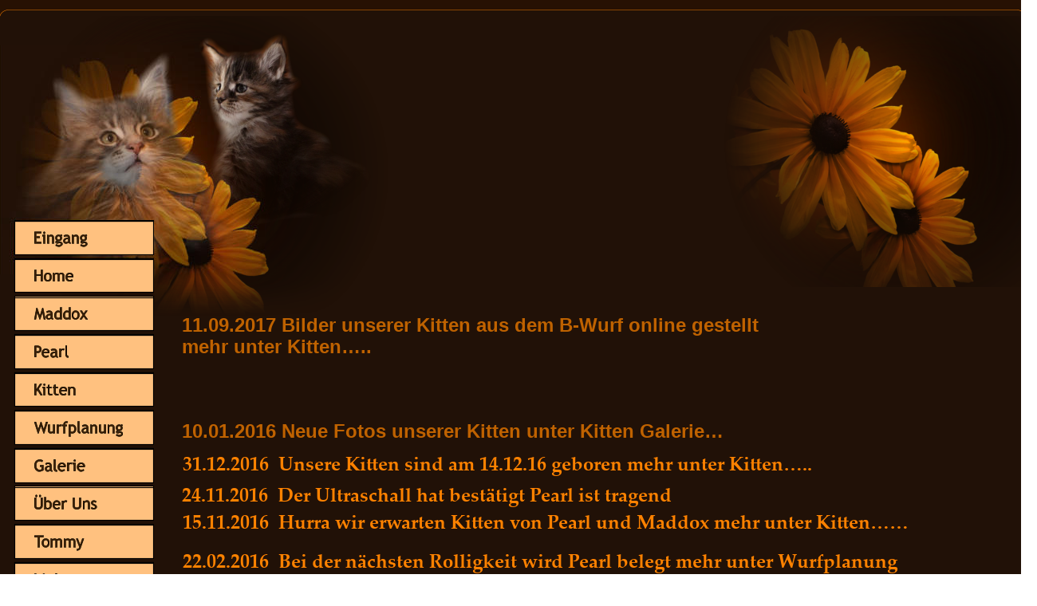

--- FILE ---
content_type: text/html
request_url: http://americangiants.de/news%20katzen.htm
body_size: 15004
content:
<!DOCTYPE html PUBLIC "-//W3C//DTD XHTML 1.0 Transitional//EN" "http://www.w3.org/TR/xhtml1/DTD/xhtml1-transitional.dtd">
<html xmlns="http://www.w3.org/1999/xhtml">
<head>
 <meta http-equiv="X-UA-Compatible" content="IE=EDGE"/>
 <meta http-equiv="Content-Type" content="text/html; charset=Windows-1252"/>
 <meta name="Generator" content="Xara HTML filter v.8.1.1.476"/>
 <meta name="XAR Files" content="index_htm_files/xr_files.txt"/>
 <title>AmericanGiants.de</title>
 <meta name="viewport" content="width=device-width, initial-scale=1" />
 <link rel="stylesheet" type="text/css" href="index_htm_files/xr_fonts.css"/>
 <script type="text/javascript"><!--
 if(navigator.userAgent.indexOf('MSIE')!=-1 || navigator.userAgent.indexOf('Trident')!=-1){ document.write('<link rel="stylesheet" type="text/css" href="index_htm_files/xr_fontsie.css"/>');}
 --></script>
 <script language="JavaScript" type="text/javascript">document.documentElement.className="xr_bgh11";</script>
 <link rel="stylesheet" type="text/css" href="index_htm_files/xr_main.css"/>
 <link rel="stylesheet" type="text/css" href="index_htm_files/xr_text.css"/>
 <link rel="stylesheet" type="text/css" href="index_htm_files/custom_styles.css"/>
 <script type="text/javascript" src="index_htm_files/roe.js"></script>
 <script type="text/javascript" src="index_htm_files/replaceMobileFonts.js"></script>
 <link rel="stylesheet" type="text/css" href="index_htm_files/ani.css"/>
</head>
<body class="xr_bgb11">
<div class="xr_ap" id="xr_xr" style="width: 1280px; height: 1841px; top:20px; left:50%; margin-left: -640px; text-align: left;">
 <script type="text/javascript">var xr_xr=document.getElementById("xr_xr")</script>
<div id="xr_td" class="xr_td">
<div class="xr_ap xr_pp">
 <img class="xr_rn_ xr_ap" src="index_htm_files/201.png" alt="" title="" style="left: -4px; top: -4px; width: 1298px; height: 1859px;"/>
 <img class="xr_rn_ xr_ap" src="index_htm_files/1712.png" alt="" title="" style="left: -5px; top: -12px; width: 1305px; height: 1868px;"/>
</div>
<div id="xr_xrc12" class="xr_ap xr_xri_ xr_xrc" style="width: 1280px; height: 1841px; overflow:hidden;">
 <div class="Normal_text" style="position: absolute; left:425px; top:1815px; width:545px; height:10px;color:#FF8200;">
  <span class="xr_tl Normal_text" style="top: -21px;color:#FF8200;">C) aller Bilder, Grafik und Webdesign Ingrid Walter 2015/16</span>
 </div>
 <img class="xr_rn_ xr_ap" src="index_htm_files/203.png" alt="" title="" style="left: 840px; top: -112px; width: 722px; height: 452px;"/>
 <div class="Normal_text" style="position: absolute; left:229px; top:1023px; width:668px; height:10px;font-family:Arial;color:#FF8200;">
  <span class="xr_tl Normal_text" style="top: -18.11px;font-family:Arial;color:#FF8200;">27.10.2015&nbsp; So nun ist unser Zwingernahme gesch&#252;tzt und die Domain</span>
  <span class="xr_tl Normal_text" style="top: 9.82px;font-family:Arial;color:#FF8200;">gesichert&#8230;. Unsere Seite geht nun getrennt von unserer Collieseite</span>
  <span class="xr_tl Normal_text" style="top: 37.75px;font-family:Arial;color:#FF8200;">online.</span>
  <span class="xr_tl Normal_text" style="top: 65.68px;font-family:Arial;color:#FF8200;">Wir w&#252;nschen viel Spa&#223; und freuen uns &#252;ber einen G&#228;stebucheintrag</span>
 </div>
 <div class="Normaler_Text" style="position: absolute; left:229px; top:974px; width:514px; height:10px;font-weight:bold;font-size:20px;color:#FF8200;">
  <span class="xr_tl Normaler_Text" style="top: -18.11px;font-weight:bold;font-size:20px;color:#FF8200;">20.11.2015&nbsp;&nbsp; Unsere Seite geht in neuem Design online</span>
  <span class="xr_tl Normaler_Text" style="top: 4.24px;font-weight:bold;font-size:20px;color:#FF8200;">&nbsp;&nbsp;&nbsp;&nbsp;&nbsp;&nbsp;&nbsp;&nbsp;&nbsp;&nbsp;&nbsp;&nbsp;&nbsp;&nbsp;&nbsp;&nbsp;&nbsp;&nbsp;&nbsp;&nbsp; neue Links eingef&#252;gt</span>
 </div>
 <img class="xr_rn_ xr_ap" src="index_htm_files/2904.png" alt="" title="" style="left: -48px; top: -73px; width: 722px; height: 452px;"/>
 <img class="xr_rn_ xr_ap" src="index_htm_files/9337.jpg" alt="" title="" style="left: -28px; top: 37px; width: 361px; height: 287px;"/>
 <img class="xr_rn_index_htm_files/6254@2x.png xr_ap" src="index_htm_files/9153.png" alt="" title="" style="left: 238px; top: 20px; width: 264px; height: 251px;"/>
 <div class="Normaler_Text" style="position: absolute; left:229px; top:933px; width:402px; height:10px;font-weight:bold;font-size:20px;color:#FF8200;">
  <span class="xr_tl Normaler_Text" style="top: -18.11px;font-weight:bold;font-size:20px;color:#FF8200;">03.12.2015 Weihnachtsseite online gestellt</span>
 </div>
 <div class="Normal_text" style="position: absolute; left:230px; top:812px; width:792px; height:10px;color:#FF8200;">
  <span class="xr_tl Normal_text" style="top: -21px;color:#FF8200;">10.01.2016 Im Zwinger unter dem Schlosshain sind wundersch&#246;ne Kitten zu vermitteln</span>
  <span class="xr_tl Normal_text" style="top: 12.73px;color:#FF8200;">&nbsp;&nbsp;&nbsp;&nbsp;&nbsp;&nbsp;&nbsp;&nbsp;&nbsp;&nbsp;&nbsp;&nbsp;&nbsp;&nbsp;&nbsp;&nbsp;&nbsp;&nbsp; mehr unter Kitten</span>
  <span class="xr_tl Normal_text" style="top: 46.46px;color:#FF8200;">10.01.2016 Neue Fotos von Maddox und Pearl unter Galerie eingef&#252;gt&#8230;..</span>
 </div>
 <div class="Normaler_Text" style="position: absolute; left:229px; top:735px; width:728px; height:10px;font-family:'Palatino Linotype Bold';font-weight:bold;font-size:24px;color:#FF8200;">
  <span class="xr_tl Normaler_Text" style="top: -25.2px;font-family:'Palatino Linotype Bold';font-weight:bold;font-size:24px;color:#FF8200;">04.02.2016 Im Zwinger unter dem Schlo&#223;hain sind wieder wunder-</span>
  <span class="xr_tl Normaler_Text" style="top: 7.18px;font-family:'Palatino Linotype Bold';font-weight:bold;font-size:24px;color:#FF8200;">sch&#246;ne Kitten geboren&#8230;&#8230; mehr unter Kitten </span>
 </div>
 <div class="Normal_text" style="position: absolute; left:229px; top:688px; width:893px; height:10px;font-size:24px;color:#FF8200;">
  <span class="xr_tl Normal_text" style="top: -25.2px;font-size:24px;color:#FF8200;">22.02.2016&nbsp; Bei der n&#228;chsten Rolligkeit wird Pearl belegt mehr unter Wurfplanung</span>
 </div>
 <div class="Normal_text" style="position: absolute; left:229px; top:639px; width:911px; height:10px;font-size:24px;color:#FF8200;">
  <span class="xr_tl Normal_text" style="top: -25.2px;font-size:24px;color:#FF8200;">15.11.2016&nbsp; Hurra wir erwarten Kitten von Pearl und Maddox mehr unter Kitten&#8230;&#8230;</span>
 </div>
 <div class="Normaler_Text" style="position: absolute; left:228px; top:605px; width:612px; height:10px;font-family:'Palatino Linotype Bold';font-weight:bold;font-size:24px;color:#FF8200;">
  <span class="xr_tl Normaler_Text" style="top: -25.2px;font-family:'Palatino Linotype Bold';font-weight:bold;font-size:24px;color:#FF8200;">24.11.2016&nbsp; Der Ultraschall hat best&#228;tigt Pearl ist tragend</span>
 </div>
 <div class="Normaler_Text" style="position: absolute; left:229px; top:566px; width:788px; height:10px;font-family:'Palatino Linotype Bold';font-weight:bold;font-size:24px;color:#FF8200;">
  <span class="xr_tl Normaler_Text" style="top: -25.2px;font-family:'Palatino Linotype Bold';font-weight:bold;font-size:24px;color:#FF8200;">31.12.2016&nbsp; Unsere Kitten sind am 14.12.16 geboren mehr unter Kitten&#8230;..</span>
 </div>
 <div class="Normaler_Text" style="position: absolute; left:228px; top:529px; width:676px; height:10px;font-weight:bold;font-size:24px;color:#BF6200;">
  <span class="xr_tl Normaler_Text" style="top: -21.73px;font-weight:bold;font-size:24px;color:#BF6200;">10.01.2016 Neue Fotos unserer Kitten unter Kitten Galerie&#8230;</span>
 </div>
 <div class="Normaler_Text" style="position: absolute; left:228px; top:396px; width:719px; height:10px;font-weight:bold;font-size:24px;color:#BF6200;">
  <span class="xr_tl Normaler_Text" style="top: -21.73px;font-weight:bold;font-size:24px;color:#BF6200;">11.09.2017 Bilder unserer Kitten aus dem B-Wurf online gestellt</span>
  <span class="xr_tl Normaler_Text" style="top: 5.09px;font-weight:bold;font-size:24px;color:#BF6200;">mehr unter Kitten&#8230;..</span>
 </div>
 <div id="xr_xo0" class="xr_ap" style="left:0; top:0; width:1280px; height:100px; visibility:hidden; z-index:3;">
 <a href="" onclick="return(false);" onmousedown="xr_ppir(this);">
 </a>
 </div>
 <div id="xr_xd0"></div>
</div>
<div class="xr_xpos" style="position:absolute; left: 17px; top: 256px; width:176px; height:616px;">
<div id="xr_nb33" class="xr_ar">
 <div class="xr_ar xr_nb0">
 <a href="index.htm" onclick="return(xr_nn());">
  <img class="xr_rn_ xr_ap" src="index_htm_files/3301.png" alt="Eingang" title="" onmousemove="xr_mo(this,0,event)" style="left: 0px; top: 0px; width: 176px; height: 44px;"/>
  <img class="xr_rn_ xr_ap xr_ro xr_ro0 xr_tt3" src="index_htm_files/3316.png" alt="Eingang" title="" style="left: 0px; top: 0px; width: 176px; height: 44px;"/>
 </a>
 </div>
 <div class="xr_ar xr_nb0">
 <a href="home%20katzen.htm" target="_self" onclick="return(xr_nn());">
  <img class="xr_rn_ xr_ap" src="index_htm_files/3302.png" alt="Home" title="" onmousemove="xr_mo(this,0,event)" style="left: 0px; top: 47px; width: 176px; height: 45px;"/>
  <img class="xr_rn_ xr_ap xr_ro xr_ro0 xr_tt3" src="index_htm_files/3317.png" alt="Home" title="" style="left: 0px; top: 47px; width: 176px; height: 45px;"/>
 </a>
 </div>
 <div class="xr_ar xr_nb0">
 <a href="maddox.htm" target="_self" onclick="return(xr_nn());">
  <img class="xr_rn_ xr_ap" src="index_htm_files/4253.png" alt="Maddox" title="" onmousemove="xr_mo(this,0,event)" style="left: 0px; top: 95px; width: 176px; height: 45px;"/>
  <img class="xr_rn_ xr_ap xr_ro xr_ro0 xr_tt3" src="index_htm_files/4265.png" alt="Maddox" title="" style="left: 0px; top: 95px; width: 176px; height: 45px;"/>
 </a>
 </div>
 <div class="xr_ar xr_nb0">
 <a href="pearl.htm" target="_self" onclick="return(xr_nn());">
  <img class="xr_rn_ xr_ap" src="index_htm_files/4254.png" alt="Pearl" title="" onmousemove="xr_mo(this,0,event)" style="left: 0px; top: 142px; width: 176px; height: 45px;"/>
  <img class="xr_rn_ xr_ap xr_ro xr_ro0 xr_tt3" src="index_htm_files/4266.png" alt="Pearl" title="" style="left: 0px; top: 142px; width: 176px; height: 45px;"/>
 </a>
 </div>
 <div class="xr_ar xr_nb0">
 <a href="kitten.htm" target="_self" onclick="return(xr_nn());">
  <img class="xr_rn_ xr_ap" src="index_htm_files/4255.png" alt="Kitten" title="" onmousemove="xr_mo(this,0,event)" style="left: 0px; top: 190px; width: 176px; height: 45px;"/>
  <img class="xr_rn_ xr_ap xr_ro xr_ro0 xr_tt3" src="index_htm_files/4267.png" alt="Kitten" title="" style="left: 0px; top: 190px; width: 176px; height: 45px;"/>
 </a>
 </div>
 <div class="xr_ar xr_nb0">
 <a href="wurfplanung%20katzen.htm" target="_self" onclick="return(xr_nn());">
  <img class="xr_rn_ xr_ap" src="index_htm_files/4256.png" alt="Wurfplanung" title="" onmousemove="xr_mo(this,0,event)" style="left: 0px; top: 238px; width: 176px; height: 45px;"/>
  <img class="xr_rn_ xr_ap xr_ro xr_ro0 xr_tt3" src="index_htm_files/4268.png" alt="Wurfplanung" title="" style="left: 0px; top: 238px; width: 176px; height: 45px;"/>
 </a>
 </div>
 <div class="xr_ar xr_nb0">
 <a href="galerie%20eingang%20maine%20coon.htm" target="_self" onclick="return(xr_nn());">
  <img class="xr_rn_ xr_ap" src="index_htm_files/4257.png" alt="Galerie" title="" onmousemove="xr_mo(this,0,event)" style="left: 0px; top: 285px; width: 176px; height: 45px;"/>
  <img class="xr_rn_ xr_ap xr_ro xr_ro0 xr_tt3" src="index_htm_files/4269.png" alt="Galerie" title="" style="left: 0px; top: 285px; width: 176px; height: 45px;"/>
 </a>
 </div>
 <div class="xr_ar xr_nb0">
 <a href="ueber%20uns%20katzen.htm" target="_self" onclick="return(xr_nn());">
  <img class="xr_rn_ xr_ap" src="index_htm_files/4258.png" alt="Über Uns" title="" onmousemove="xr_mo(this,0,event)" style="left: 0px; top: 333px; width: 176px; height: 45px;"/>
  <img class="xr_rn_ xr_ap xr_ro xr_ro0 xr_tt3" src="index_htm_files/4270.png" alt="Über Uns" title="" style="left: 0px; top: 333px; width: 176px; height: 45px;"/>
 </a>
 </div>
 <div class="xr_ar xr_nb0">
 <a href="tommy%20katzen.htm" target="_self" onclick="return(xr_nn());">
  <img class="xr_rn_ xr_ap" src="index_htm_files/11535.png" alt="Tommy" title="" onmousemove="xr_mo(this,0,event)" style="left: 0px; top: 381px; width: 176px; height: 44px;"/>
  <img class="xr_rn_ xr_ap xr_ro xr_ro0 xr_tt3" src="index_htm_files/11548.png" alt="Tommy" title="" style="left: 0px; top: 381px; width: 176px; height: 44px;"/>
 </a>
 </div>
 <div class="xr_ar xr_nb0">
 <a href="links.htm" target="_self" onclick="return(xr_nn());">
  <img class="xr_rn_ xr_ap" src="index_htm_files/11536.png" alt="Links" title="" onmousemove="xr_mo(this,0,event)" style="left: 0px; top: 428px; width: 176px; height: 45px;"/>
  <img class="xr_rn_ xr_ap xr_ro xr_ro0 xr_tt3" src="index_htm_files/11549.png" alt="Links" title="" style="left: 0px; top: 428px; width: 176px; height: 45px;"/>
 </a>
 </div>
 <div class="xr_ar xr_nb0">
 <a href="impressum.htm" target="_self" onclick="return(xr_nn());">
  <img class="xr_rn_ xr_ap" src="index_htm_files/11537.png" alt="Impressum" title="" onmousemove="xr_mo(this,0,event)" style="left: 0px; top: 476px; width: 176px; height: 45px;"/>
  <img class="xr_rn_ xr_ap xr_ro xr_ro0 xr_tt3" src="index_htm_files/11550.png" alt="Impressum" title="" style="left: 0px; top: 476px; width: 176px; height: 45px;"/>
 </a>
 </div>
 <div class="xr_ar xr_nb0">
 <a href="gaestebuch.htm" target="_self" onclick="return(xr_nn());">
  <img class="xr_rn_ xr_ap" src="index_htm_files/11538.png" alt="Gästebuch" title="" onmousemove="xr_mo(this,0,event)" style="left: 0px; top: 523px; width: 176px; height: 45px;"/>
  <img class="xr_rn_ xr_ap xr_ro xr_ro0 xr_tt3" src="index_htm_files/11551.png" alt="Gästebuch" title="" style="left: 0px; top: 523px; width: 176px; height: 45px;"/>
 </a>
 </div>
 <div class="xr_ar xr_nb0">
 <a href="http://www.collieparadise.de/" target="_self" onclick="return(xr_nn());">
  <img class="xr_rn_ xr_ap" src="index_htm_files/11539.png" alt="Colliezucht" title="" onmousemove="xr_mo(this,0,event)" style="left: 0px; top: 571px; width: 176px; height: 45px;"/>
  <img class="xr_rn_ xr_ap xr_ro xr_ro0 xr_tt3" src="index_htm_files/11552.png" alt="Colliezucht" title="" style="left: 0px; top: 571px; width: 176px; height: 45px;"/>
 </a>
 </div>
</div>
</div>
</div>
</div>
<!--[if lt IE 7]><script type="text/javascript" src="index_htm_files/png.js"></script><![endif]-->
<!--[if IE]><script type="text/javascript">xr_aeh()</script><![endif]--><!--[if !IE]>--><script type="text/javascript">xr_htm();repMobFonts();window.addEventListener('load', xr_aeh, false);</script><!--<![endif]-->
</body>
</html>

--- FILE ---
content_type: text/css
request_url: http://americangiants.de/index_htm_files/xr_fonts.css
body_size: 832
content:
@import url(//fonts.googleapis.com/css?family=Arimo:700,regular&subset=latin);
@font-face {font-family: 'Palatino Linotype Bold';font-weight:700;font-style:normal;src: url("XaraWDEmbeddedHTMLfont1.eot?") format("embedded-opentype"), url("XaraWDEmbeddedHTMLfont1.ttf") format("truetype"), local('Palatino Linotype Bold'), local("PalatinoLinotype");}
@font-face {font-family: 'Amaze Bold';font-weight:700;font-style:normal;src: url("XaraWDEmbeddedHTMLfont2.eot?") format("embedded-opentype"), url("XaraWDEmbeddedHTMLfont2.ttf") format("truetype"), local('Amaze Bold'), local("Amaze");}
@font-face {font-family: 'Amaze Regular';font-weight:normal;font-style:normal;src: url("XaraWDEmbeddedHTMLfont3.eot?") format("embedded-opentype"), url("XaraWDEmbeddedHTMLfont3.ttf") format("truetype"), local('Amaze Regular'), local("Amaze");}


--- FILE ---
content_type: text/css
request_url: http://americangiants.de/index_htm_files/xr_main.css
body_size: 12921
content:
/* Site settings */
body {background-color:#ffffff;margin:0px;font-family:Arial,sans-serif;font-size:13px;font-weight:normal;font-style:normal;text-decoration:none;color:#000000;letter-spacing:0em;-webkit-print-color-adjust:exact;}
a {text-decoration:underline;}
a:link {color:#0001EE; cursor:pointer;}
a:visited {color:#561A8B;}
a:hover {color:#0001EE;}
a * {color:#0001EE;text-decoration:underline;}
sup {font-size:0.5em; vertical-align: 0.66em;}
sub {font-size:0.5em; vertical-align: -0.1em;}
.xr_tl {position: absolute; white-space: pre; unicode-bidi:bidi-override;}
.xr_tr {position: absolute; white-space: pre; unicode-bidi:bidi-override; text-align:right;}
.xr_tc {position: absolute; white-space: pre; unicode-bidi:bidi-override; text-align:center;}
.xr_tj {position: absolute; unicode-bidi:bidi-override; text-align:justify;}
.xr_tb {position: absolute; unicode-bidi:bidi-override;}
.xr_e1 {display: inline-block; border:none; white-space:normal;}
.xr_e2 {position: absolute; display: block; border:none;}
.xr_ap {position: absolute; border:none;}
.xr_ar {position: absolute; display:block;}
.xr_ae {position: relative; border:none;}
.xr_strb {z-index: 1;}
.xr_xrc, .xr_xri_, .xr_sxri, .xr_xpos {z-index: 2;}
.xr_ro, .xr_rd, .xr_rs {z-index: 3;}
.xr_tu {unicode-bidi:bidi-override;margin-top:0px;margin-bottom:0px;}
.xr_tl, .xr_tr, .xr_tc, .xr_tj, .xr_tb {text-rendering: optimizeLegibility;}

.xr_tt0 {transition: all 0s;}
.xr_tt1 {transition: all 0.1s; transition-timing-function: ease-in;}
.xr_tt2 {transition: all 0.25s; transition-timing-function: ease-in;}
.xr_tt3 {transition: all 0.5s; transition-timing-function: ease-in;}
.xr_tt4 {transition: all 1s; transition-timing-function: ease-in;}
.xr_tt5 {transition: all 2s; transition-timing-function: ease-in;}
a:hover .xr_ro, a:active .xr_rd, .xr_nb0:hover .xr_ro{visibility:visible;opacity: 1;transform: none;}

a:active .xr_ro {opacity:0;}
.xr_ro, .xr_rd {visibility:hidden;opacity:0;}
.xr_ro0, .xr_rd0, a:active .xr_ro0 {opacity:0;}
.xr_ro1, .xr_rd1, a:active .xr_ro1 {transform:translate3d(0,-20%,0);}
.xr_ro2, .xr_rd2, a:active .xr_ro2 {transform:translate3d(20%,0,0);}
.xr_ro3, .xr_rd3, a:active .xr_ro3 {transform-origin:top; transform:scale3d(1,0.3,1);}
.xr_ro4, .xr_rd4, a:active .xr_ro4 {transform-origin:left; transform:scale3d(0.3,1,1);}
.xr_ro5, .xr_rd5, a:active .xr_ro5 {transform:rotate3d(1,0,0,180deg); -ms-transform: rotateX(180deg);}
.xr_ro6, .xr_rd6, a:active .xr_ro6 {transform:rotate3d(0,1,0,180deg); -ms-transform: rotateY(180deg);}
.xr_ro7, .xr_rd7, a:active .xr_ro7 {transform:rotate3d(0,0,1,180deg);}
.xr_ro8, .xr_rd8, a:active .xr_ro8 {transform:scale3d(0.3,0.3,1);}
.xr_ro9, .xr_rd9, a:active .xr_ro9 {transform:skew(-30deg,0) translate3d(10%,0,0);}
.xr_ro10, .xr_rd10, a:active .xr_ro10 {transform-origin:50% 500%; transform:rotate3d(0,0,1,10deg);}
.xr_ro11, .xr_rd11, a:active .xr_ro11 {transform:translate3d(0,-50%,0) scale3d(0.3,0.3,1);}
.xr_ro12, .xr_rd12, a:active .xr_ro12 {transform:translate3d(0,20%,0);}
.xr_ro13, .xr_rd13, a:active .xr_ro13 {transform:translate3d(-20%,0,0);}
.xr_stickie {z-index: 90;}
.xr_nb0 {touch-action: none;}
.xr_nb0:hover > .xr_nb2, .xr_nb1:hover > .xr_nb2 {visibility: visible; opacity: 1 !important; transform: none !important;}
.xr_nb2 {white-space: nowrap; padding:0px; margin:0px; visibility: hidden; position: absolute; z-index:101;}
.xr_nb2 li {display:block;}
.xr_nb2 li a {display:block; text-decoration:none;}
.xr_nb4 {display:block; padding:0px; margin:0px;}
.xr_nb6 {width:100%; height:2px;}
.xr_nb1 {position: relative;}
.xr_nb1:after {content: ''; position: absolute; top: 50%; right: .5em; height: 0px; width: 0px; border: 5px solid transparent; margin-top: -5px; margin-right: -3px; border-color: transparent; border-left-color: inherit;}
.xr_apb {display:block; position:absolute;}
.xr_c_Grundfarbe_3 {color:#211107;}
.xr_c_Theme_Color_1 {color:#009EE0;}
.xr_c_Theme_Color_2 {color:#262626;}
.xr_c_Website_Backdrop {color:#E01616;}
.xr_bgb0 {background:url('2871.png') -684px 1611px repeat;}
.xr_bgb1 {background:url('2871.png') -768px 1686px repeat;}
.xr_bgb2 {background:url('21.png') -768px 1816px repeat;}
#xr_nb1 {font-family:Arial; font-size:11px;}
#xr_nb1 li:hover > a {background-color:#009EE0; color:#FFFFFF;}
#xr_nb1 li a {color:#009EE0; background-color:#262626; padding:2px; padding-right:20px;}
#xr_nb1 li > div {background-color:#262626; padding:2px;}
#xr_nb1 .xr_nb6 {background-color:#009EE0;}
#xr_nb1 li {border-color:#009EE0;}
#xr_nb1 li:hover {border-color:#FFFFFF;}
#xr_nb1 ul {border: solid 0px #000000;}
#xr_nb1 .xr_nb2 {transition: visibility 300ms;}
.xr_bgb3 {background:url('21.png') -968px 1686px repeat;}
.xr_bgb4 {background:url('21.png') -968px 1886px repeat;}
#xr_nb5 {font-family:Arial; font-size:11px;}
#xr_nb5 li:hover > a {background-color:#009EE0; color:#FFFFFF;}
#xr_nb5 li a {color:#009EE0; background-color:#262626; padding:2px; padding-right:20px;}
#xr_nb5 li > div {background-color:#262626; padding:2px;}
#xr_nb5 .xr_nb6 {background-color:#009EE0;}
#xr_nb5 li {border-color:#009EE0;}
#xr_nb5 li:hover {border-color:#FFFFFF;}
#xr_nb5 ul {border: solid 0px #000000;}
#xr_nb5 .xr_nb2 {transition: visibility 300ms;}
.xr_bgb5 {background:url('21.png') -968px 2577px repeat;}
#xr_nb9 {font-family:Arial; font-size:11px;}
#xr_nb9 li:hover > a {background-color:#009EE0; color:#FFFFFF;}
#xr_nb9 li a {color:#009EE0; background-color:#262626; padding:2px; padding-right:20px;}
#xr_nb9 li > div {background-color:#262626; padding:2px;}
#xr_nb9 .xr_nb6 {background-color:#009EE0;}
#xr_nb9 li {border-color:#009EE0;}
#xr_nb9 li:hover {border-color:#FFFFFF;}
#xr_nb9 ul {border: solid 0px #000000;}
#xr_nb9 .xr_nb2 {transition: visibility 300ms;}
.xr_bgb6 {background:url('21.png') -968px 2577px repeat;}
#xr_nb13 {font-family:Arial; font-size:11px;}
#xr_nb13 li:hover > a {background-color:#009EE0; color:#FFFFFF;}
#xr_nb13 li a {color:#009EE0; background-color:#262626; padding:2px; padding-right:20px;}
#xr_nb13 li > div {background-color:#262626; padding:2px;}
#xr_nb13 .xr_nb6 {background-color:#009EE0;}
#xr_nb13 li {border-color:#009EE0;}
#xr_nb13 li:hover {border-color:#FFFFFF;}
#xr_nb13 ul {border: solid 0px #000000;}
#xr_nb13 .xr_nb2 {transition: visibility 300ms;}
.xr_bgb7 {background:url('21.png') -968px 2577px repeat;}
#xr_nb17 {font-family:Arial; font-size:11px;}
#xr_nb17 li:hover > a {background-color:#009EE0; color:#FFFFFF;}
#xr_nb17 li a {color:#009EE0; background-color:#262626; padding:2px; padding-right:20px;}
#xr_nb17 li > div {background-color:#262626; padding:2px;}
#xr_nb17 .xr_nb6 {background-color:#009EE0;}
#xr_nb17 li {border-color:#009EE0;}
#xr_nb17 li:hover {border-color:#FFFFFF;}
#xr_nb17 ul {border: solid 0px #000000;}
#xr_nb17 .xr_nb2 {transition: visibility 300ms;}
.xr_bgb8 {background:url('21.png') -968px 2577px repeat;}
#xr_nb21 {font-family:Arial; font-size:11px;}
#xr_nb21 li:hover > a {background-color:#009EE0; color:#FFFFFF;}
#xr_nb21 li a {color:#009EE0; background-color:#262626; padding:2px; padding-right:20px;}
#xr_nb21 li > div {background-color:#262626; padding:2px;}
#xr_nb21 .xr_nb6 {background-color:#009EE0;}
#xr_nb21 li {border-color:#009EE0;}
#xr_nb21 li:hover {border-color:#FFFFFF;}
#xr_nb21 ul {border: solid 0px #000000;}
#xr_nb21 .xr_nb2 {transition: visibility 300ms;}
.xr_bgb9 {background:url('21.png') -968px 2577px repeat;}
#xr_nb25 {font-family:Arial; font-size:11px;}
#xr_nb25 li:hover > a {background-color:#009EE0; color:#FFFFFF;}
#xr_nb25 li a {color:#009EE0; background-color:#262626; padding:2px; padding-right:20px;}
#xr_nb25 li > div {background-color:#262626; padding:2px;}
#xr_nb25 .xr_nb6 {background-color:#009EE0;}
#xr_nb25 li {border-color:#009EE0;}
#xr_nb25 li:hover {border-color:#FFFFFF;}
#xr_nb25 ul {border: solid 0px #000000;}
#xr_nb25 .xr_nb2 {transition: visibility 300ms;}
.xr_bgb10 {background:url('21.png') -968px 2577px repeat;}
#xr_nb29 {font-family:Arial; font-size:11px;}
#xr_nb29 li:hover > a {background-color:#009EE0; color:#FFFFFF;}
#xr_nb29 li a {color:#009EE0; background-color:#262626; padding:2px; padding-right:20px;}
#xr_nb29 li > div {background-color:#262626; padding:2px;}
#xr_nb29 .xr_nb6 {background-color:#009EE0;}
#xr_nb29 li {border-color:#009EE0;}
#xr_nb29 li:hover {border-color:#FFFFFF;}
#xr_nb29 ul {border: solid 0px #000000;}
#xr_nb29 .xr_nb2 {transition: visibility 300ms;}
.xr_bgb11 {background:url('21.png') -968px 2577px repeat;}
#xr_nb33 {font-family:Arial; font-size:11px;}
#xr_nb33 li:hover > a {background-color:#009EE0; color:#FFFFFF;}
#xr_nb33 li a {color:#009EE0; background-color:#262626; padding:2px; padding-right:20px;}
#xr_nb33 li > div {background-color:#262626; padding:2px;}
#xr_nb33 .xr_nb6 {background-color:#009EE0;}
#xr_nb33 li {border-color:#009EE0;}
#xr_nb33 li:hover {border-color:#FFFFFF;}
#xr_nb33 ul {border: solid 0px #000000;}
#xr_nb33 .xr_nb2 {transition: visibility 300ms;}
.xr_bgb12 {background:url('21.png') -968px 2577px repeat;}
#xr_nb37 {font-family:Arial; font-size:11px;}
#xr_nb37 li:hover > a {background-color:#009EE0; color:#FFFFFF;}
#xr_nb37 li a {color:#009EE0; background-color:#262626; padding:2px; padding-right:20px;}
#xr_nb37 li > div {background-color:#262626; padding:2px;}
#xr_nb37 .xr_nb6 {background-color:#009EE0;}
#xr_nb37 li {border-color:#009EE0;}
#xr_nb37 li:hover {border-color:#FFFFFF;}
#xr_nb37 ul {border: solid 0px #000000;}
#xr_nb37 .xr_nb2 {transition: visibility 300ms;}
.xr_bgb13 {background:url('21.png') -968px 2577px repeat;}
#xr_nb41 {font-family:Arial; font-size:11px;}
#xr_nb41 li:hover > a {background-color:#009EE0; color:#FFFFFF;}
#xr_nb41 li a {color:#009EE0; background-color:#262626; padding:2px; padding-right:20px;}
#xr_nb41 li > div {background-color:#262626; padding:2px;}
#xr_nb41 .xr_nb6 {background-color:#009EE0;}
#xr_nb41 li {border-color:#009EE0;}
#xr_nb41 li:hover {border-color:#FFFFFF;}
#xr_nb41 ul {border: solid 0px #000000;}
#xr_nb41 .xr_nb2 {transition: visibility 300ms;}
.xr_bgb14 {background:url('21.png') -968px 2577px repeat;}
#xr_nb45 {font-family:Arial; font-size:11px;}
#xr_nb45 li:hover > a {background-color:#009EE0; color:#FFFFFF;}
#xr_nb45 li a {color:#009EE0; background-color:#262626; padding:2px; padding-right:20px;}
#xr_nb45 li > div {background-color:#262626; padding:2px;}
#xr_nb45 .xr_nb6 {background-color:#009EE0;}
#xr_nb45 li {border-color:#009EE0;}
#xr_nb45 li:hover {border-color:#FFFFFF;}
#xr_nb45 ul {border: solid 0px #000000;}
#xr_nb45 .xr_nb2 {transition: visibility 300ms;}
.xr_bgb15 {background:url('21.png') -968px 2577px repeat;}
#xr_nb49 {font-family:Arial; font-size:11px;}
#xr_nb49 li:hover > a {background-color:#009EE0; color:#FFFFFF;}
#xr_nb49 li a {color:#009EE0; background-color:#262626; padding:2px; padding-right:20px;}
#xr_nb49 li > div {background-color:#262626; padding:2px;}
#xr_nb49 .xr_nb6 {background-color:#009EE0;}
#xr_nb49 li {border-color:#009EE0;}
#xr_nb49 li:hover {border-color:#FFFFFF;}
#xr_nb49 ul {border: solid 0px #000000;}
#xr_nb49 .xr_nb2 {transition: visibility 300ms;}
.xr_bgb16 {background:url('21.png') -968px 2577px repeat;}
#xr_nb53 {font-family:Arial; font-size:11px;}
#xr_nb53 li:hover > a {background-color:#009EE0; color:#FFFFFF;}
#xr_nb53 li a {color:#009EE0; background-color:#262626; padding:2px; padding-right:20px;}
#xr_nb53 li > div {background-color:#262626; padding:2px;}
#xr_nb53 .xr_nb6 {background-color:#009EE0;}
#xr_nb53 li {border-color:#009EE0;}
#xr_nb53 li:hover {border-color:#FFFFFF;}
#xr_nb53 ul {border: solid 0px #000000;}
#xr_nb53 .xr_nb2 {transition: visibility 300ms;}
.xr_bgb17 {background:url('21.png') -968px 2577px repeat;}
#xr_nb57 {font-family:Arial; font-size:11px;}
#xr_nb57 li:hover > a {background-color:#009EE0; color:#FFFFFF;}
#xr_nb57 li a {color:#009EE0; background-color:#262626; padding:2px; padding-right:20px;}
#xr_nb57 li > div {background-color:#262626; padding:2px;}
#xr_nb57 .xr_nb6 {background-color:#009EE0;}
#xr_nb57 li {border-color:#009EE0;}
#xr_nb57 li:hover {border-color:#FFFFFF;}
#xr_nb57 ul {border: solid 0px #000000;}
#xr_nb57 .xr_nb2 {transition: visibility 300ms;}
.xr_bgb18 {background:url('6101.png') -768px 2577px repeat;}
.xr_bgb19 {background:url('21.png') -768px 2152px repeat;}
.xr_bgb20 {background:url('21.png') -768px 2057px repeat;}
.xr_bgb21 {background:url('21.png') -768px 2048px repeat;}
.xr_bgb22 {background:url('21.png') -768px 2048px repeat;}
.xr_bgb23 {background:url('21.png') -768px 2048px repeat;}
.xr_bgb24 {background:url('21.png') -768px 1871px repeat;}
.xr_bgb25 {background:url('21.png') -768px 1871px repeat;}
.xr_bgb26 {background:url('21.png') -768px 1871px repeat;}
.xr_bgb27 {background:url('21.png') -768px 1871px repeat;}


--- FILE ---
content_type: text/css
request_url: http://americangiants.de/index_htm_files/xr_text.css
body_size: 505
content:
/* Text styles */
.xr_s0 {font-family:Arial;font-weight:bold;font-style:normal;font-size:24px;text-decoration:none;color:#FF8200;background-color:Transparent;letter-spacing:0em;}
.xr_s1 {font-family:Arial;font-weight:bold;font-style:normal;font-size:18px;text-decoration:none;color:#FF8200;background-color:Transparent;letter-spacing:0em;}
.xr_s2 {font-family:Arial;font-weight:bold;font-style:normal;font-size:28px;text-decoration:none;color:#FF8200;background-color:Transparent;letter-spacing:0em;}


--- FILE ---
content_type: text/css
request_url: http://americangiants.de/index_htm_files/custom_styles.css
body_size: 359
content:
.Normal_text {font-family:'Palatino Linotype Bold';font-weight:bold;font-style:normal;font-size:20px;text-decoration:none;color:#BF6200;background-color:Transparent;letter-spacing:0em;}
.Normaler_Text {font-family:Arial;font-weight:normal;font-style:normal;font-size:13px;text-decoration:none;color:#000000;background-color:Transparent;letter-spacing:0em;}
